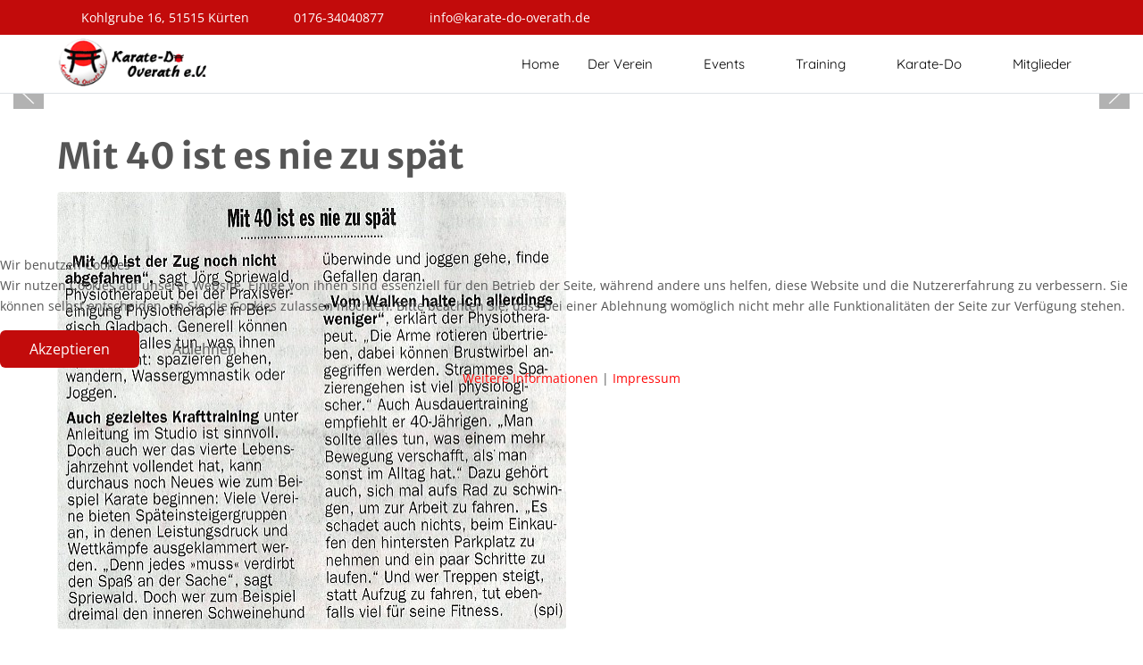

--- FILE ---
content_type: text/html; charset=utf-8
request_url: https://karate-do-overath.de/index.php/15-n/presseberichte-2004/mit-40-ist-es-nie-zu-spaet
body_size: 13209
content:
<!DOCTYPE html>
<html lang="de-de" dir="ltr" data-bs-theme="light">


<head>
<script type="text/javascript">  (function(){    function blockCookies(disableCookies, disableLocal, disableSession){    if(disableCookies == 1){    if(!document.__defineGetter__){    Object.defineProperty(document, 'cookie',{    get: function(){ return ''; },    set: function(){ return true;}    });    }else{    var oldSetter = document.__lookupSetter__('cookie');    if(oldSetter) {    Object.defineProperty(document, 'cookie', {    get: function(){ return ''; },    set: function(v){ if(v.match(/reDimCookieHint\=/) || v.match(/f06759e63a03543b8cb4070ebab2b159\=/)) {    oldSetter.call(document, v);    }    return true;    }    });    }    }    var cookies = document.cookie.split(';');    for (var i = 0; i < cookies.length; i++) {    var cookie = cookies[i];    var pos = cookie.indexOf('=');    var name = '';    if(pos > -1){    name = cookie.substr(0, pos);    }else{    name = cookie;    } if(name.match(/reDimCookieHint/)) {    document.cookie = name + '=; expires=Thu, 01 Jan 1970 00:00:00 GMT';    }    }    }    if(disableLocal == 1){    window.localStorage.clear();    window.localStorage.__proto__ = Object.create(window.Storage.prototype);    window.localStorage.__proto__.setItem = function(){ return undefined; };    }    if(disableSession == 1){    window.sessionStorage.clear();    window.sessionStorage.__proto__ = Object.create(window.Storage.prototype);    window.sessionStorage.__proto__.setItem = function(){ return undefined; };    }    }    blockCookies(1,1,1);    }()); </script>


   <meta http-equiv="X-UA-Compatible" content="IE=edge" /><meta name="viewport" content="width=device-width, initial-scale=1" /><meta name="HandheldFriendly" content="true" /><meta name="mobile-web-app-capable" content="YES" /> <!-- document meta -->
   <meta charset="utf-8">
	<meta name="author" content="Daria Launert">
	<meta name="generator" content="Joomla! - Open Source Content Management">
	<title>Mit 40 ist es nie zu spät</title>
<link href="/images/pics/logo.png?ec2888" rel="shortcut icon" type="image/png" sizes="any">
	<link href="/media/astroid/assets/vendor/fontawesome/css/all.min.css?ec2888" rel="stylesheet">
	<link href="https://unpkg.com/lenis@1.3.8/dist/lenis.css?ec2888" rel="stylesheet">
	<link href="/media/templates/site/tp_perfect/css/compiled-3e7ebc352e0a906420f13ab03c8f839e.css?ec2888" rel="stylesheet">
	<link href="/media/templates/site/tp_perfect/css/compiled-ae73f526b5b20c27b5bca793710acf5a.css?ec2888" rel="stylesheet">
	<link href="/media/vendor/joomla-custom-elements/css/joomla-alert.min.css?0.4.1" rel="stylesheet">
	<link href="/plugins/system/cookiehint/css/redimstyle.css?ec2888" rel="stylesheet">
	<link href="/media/uikit4/css/uikit.min.css?ec2888" rel="stylesheet">
	<style>#fi-61b9f1168f37cc48296773{margin-bottom:30px}@media (max-width: 575.98px) {#fi-61b9f1168f37cc48296773{margin-bottom:30px}}</style>
	<style>@font-face { font-family: "Open Sans Regular"; src: url("https://karate-do-overath.de/media/templates/site/tp_perfect/fonts/OpenSans-Regular.ttf");}</style>
	<style>@font-face { font-family: "Merriweather Sans Bold"; src: url("https://karate-do-overath.de/media/templates/site/tp_perfect/fonts/MerriweatherSans-Bold.ttf");}</style>
	<style>@font-face { font-family: "Quicksand Regular"; src: url("https://karate-do-overath.de/media/templates/site/tp_perfect/fonts/Quicksand-Regular.ttf");}</style>
	<style>@font-face { font-family: "lg"; src: url("https://karate-do-overath.de/media/templates/site/tp_perfect/fonts/lg.ttf");}</style>
	<style>@font-face { font-family: "lg"; src: url("https://karate-do-overath.de/media/templates/site/tp_perfect/fonts/lg.woff");}</style>
	<style>.megamenu-container, .megamenu-container .nav-submenu .nav-submenu {
 border-top-color: rgba(194, 11, 11, 0.4);
}

.uk-card-default .uk-card-title {
color: rgb(85, 85, 85);
}

.projekte .uk-card-default .uk-card-title {
font-size: 1.1rem;
}

.moduletable.oben {
    margin-top: -55px;
}

.module-title.uberschrift, .uberschrift div.moduletable {
  padding-left: 20px;
  text-shadow: 1px 1px 0 #fff;
  line-height: 2em;
 /*margin-top: -55px;
   font-size: 2em;*/
  padding-bottom: 3px;
  padding-top: 3px;
  margin-bottom: 30px;
  background: #fafafa;
  background-color: #fcfcfc;
  background-image: -moz-linear-gradient(top,#fafafa,#fff);
  background-image: -webkit-gradient(linear,0 0,0 100%,from(#fafafa),to(#fff));
  background-image: -webkit-linear-gradient(top,#fafafa,#fff);
  background-image: -o-linear-gradient(top,#fafafa,#fff);
  background-image: linear-gradient(to bottom,#fafafa,#fff);
  background-repeat: repeat-x;
  filter: progid:DXImageTransform.Microsoft.gradient(startColorstr='#fffafafa', endColorstr='#ffffffff', GradientType=0);
  border-top: 1px solid #fff;
  -webkit-border-radius: 4px;
  -moz-border-radius: 4px;
  border-radius: 4px;
  border-bottom: 2px solid #eaeaea;
}

.beschn img {
    height: 200px;
width: 300px;
object-fit: cover;
object-position: top center;
}

.uk-inline-clip.uk-transition-toggle {
  align-items: center;
  display: flex;
  justify-content: center;
}

.moduletable.shadow2 {
  box-shadow: 0px 0px 4px rgba(0,0,0,0.16);
  padding: 10px;
}

.shadow2 h3 {
font-size: 16.8px;
}

img {
    border-radius: 4px;
}

h1 a, h2 a, h3 a, h4 a, h5 a, h6 a {
color: rgb(85, 85, 85);
}



.module-title, .article-title, .item-title h2 {
  padding-left: 20px;
  text-shadow: 1px 1px 0 #fff;
  line-height: 2em;
   /*margin-top: -55px;
   font-size: 2em;*/
  padding-bottom: 3px;
  padding-top: 3px;
  margin-bottom: 30px;
  background: #fafafa;
  background-color: #fcfcfc;
  background-image: -moz-linear-gradient(top,#fafafa,#fff);
  background-image: -webkit-gradient(linear,0 0,0 100%,from(#fafafa),to(#fff));
  background-image: -webkit-linear-gradient(top,#fafafa,#fff);
  background-image: -o-linear-gradient(top,#fafafa,#fff);
  background-image: linear-gradient(to bottom,#fafafa,#fff);
  background-repeat: repeat-x;
  filter: progid:DXImageTransform.Microsoft.gradient(startColorstr='#fffafafa', endColorstr='#ffffffff', GradientType=0);
  border-top: 1px solid #fff;
  -webkit-border-radius: 4px;
  -moz-border-radius: 4px;
  border-radius: 4px;
  border-bottom: 2px solid #eaeaea;
}

.accordion-img {
    max-width: 30% !important;
}

.dp-event-tooltip__calendar {
    display: none;
}

.presse h4 {
font-weight: 100;
font-size: 16px;
}

.presse .grid-det_link {
  text-transform: none;
  letter-spacing: 0px;
  line-height: 15px;
}

.presse .grid-det-item {
    margin-top: 0px !important;
}

.presse .fixed-filter-panel_title {
 /*   font-weight: 300;
    text-transform: none;
    font-size: 24px;
    letter-spacing: 0em;
    color: #555555;
    /*line-height: 1.6em;*/
  /*   font-family: Merriweather Sans Bold, Arial, Helvetica, sans-serif;
    float: none; */
    display: none;
}

.presse .fixed-top-panel {
  box-shadow: none;
  background-color: #fff;
}

.presse #gallery .color-bg {
background-color: inherit;
}

.inline-dark-filters a {
  margin-left: 15px;
  text-transform: none;
  display: inline-block;
  font-weight: 500;
  height: 40px !important;
  line-height: 30px !important;
  color: #fff;
  font-weight: 500;
  letter-spacing: 0px;
  font-size: 14px;
}

.presse .gallery-filter {
  background: #696969;
  padding: 6px 10px;
  border: 0 !important;

}

.presse .gallery-filter.active {
  background-color: #c20b0b;
  color: #fff !important;
}



#cookiehintsubmit {
  background: #c20b0b !important;
    background-image: none;
  color: #fff !important;
}

</style>
	<style>#redim-cookiehint-modal {position: fixed; top: 0; bottom: 0; left: 0; right: 0; z-index: 99998; display: flex; justify-content : center; align-items : center;}</style>
<script src="/media/vendor/jquery/js/jquery.min.js?3.7.1"></script>
	<script src="/media/astroid/js/jquery.easing.min.js?ec2888"></script>
	<script src="/media/astroid/js/megamenu.min.js?ec2888"></script>
	<script src="/media/astroid/js/jquery.hoverIntent.min.js?ec2888"></script>
	<script src="/media/astroid/js/offcanvas.min.js?ec2888"></script>
	<script src="/media/astroid/js/mobilemenu.min.js?ec2888"></script>
	<script src="https://unpkg.com/lenis@1.3.8/dist/lenis.min.js?ec2888"></script>
	<script src="/media/astroid/js/script.min.js?ec2888"></script>
	<script type="application/json" class="joomla-script-options new">{"joomla.jtext":{"ERROR":"Fehler","MESSAGE":"Nachricht","NOTICE":"Hinweis","WARNING":"Warnung","JCLOSE":"Schließen","JOK":"OK","JOPEN":"Öffnen"},"system.paths":{"root":"","rootFull":"https:\/\/karate-do-overath.de\/","base":"","baseFull":"https:\/\/karate-do-overath.de\/"},"csrf.token":"4cadecbbc5325428b759393375992675","uikit4.defer":true}</script>
	<script src="/media/system/js/core.min.js?2cb912"></script>
	<script src="/media/vendor/webcomponentsjs/js/webcomponents-bundle.min.js?2.8.0" nomodule defer></script>
	<script src="/media/system/js/joomla-hidden-mail.min.js?80d9c7" type="module"></script>
	<script src="/media/system/js/messages.min.js?9a4811" type="module"></script>
	<script src="/media/uikit4/js/uikit.min.js?ec2888"></script>
	<script src="/media/uikit4/js/uikit-icons.min.js?ec2888"></script>
	<script>const initSmoothScrollingGSAP = () => {const lenis = new Lenis({duration: 0.367});lenis.on('scroll', ScrollTrigger.update);gsap.ticker.add((time)=>{lenis.raf(time * 1000)});gsap.ticker.lagSmoothing(0);};const initSmoothScrolling = () => {const lenis = new Lenis({duration: 0.367});function raf(time) {lenis.raf(time);requestAnimationFrame(raf);}requestAnimationFrame(raf);};if (typeof ScrollTrigger !== 'undefined') {initSmoothScrollingGSAP()} else {initSmoothScrolling()}</script>
	<script>var TEMPLATE_HASH = "1c87f2d07c312a645996a236f12a6412", ASTROID_COLOR_MODE ="light";</script>
	<script>(function() {  if (typeof gtag !== 'undefined') {       gtag('consent', 'denied', {         'ad_storage': 'denied',         'ad_user_data': 'denied',         'ad_personalization': 'denied',         'functionality_storage': 'denied',         'personalization_storage': 'denied',         'security_storage': 'denied',         'analytics_storage': 'denied'       });     } })();</script>
	<script type="application/ld+json">{"@context":"https://schema.org","@graph":[{"@type":"Organization","@id":"https://karate-do-overath.de/#/schema/Organization/base","name":"Karate-Do Overath e.V.","url":"https://karate-do-overath.de/"},{"@type":"WebSite","@id":"https://karate-do-overath.de/#/schema/WebSite/base","url":"https://karate-do-overath.de/","name":"Karate-Do Overath e.V.","publisher":{"@id":"https://karate-do-overath.de/#/schema/Organization/base"}},{"@type":"WebPage","@id":"https://karate-do-overath.de/#/schema/WebPage/base","url":"https://karate-do-overath.de/index.php/15-n/presseberichte-2004/mit-40-ist-es-nie-zu-spaet","name":"Mit 40 ist es nie zu spät","isPartOf":{"@id":"https://karate-do-overath.de/#/schema/WebSite/base"},"about":{"@id":"https://karate-do-overath.de/#/schema/Organization/base"},"inLanguage":"de-DE"},{"@type":"Article","@id":"https://karate-do-overath.de/#/schema/com_content/article/347","name":"Mit 40 ist es nie zu spät","headline":"Mit 40 ist es nie zu spät","inLanguage":"de-DE","thumbnailUrl":"images/presseberichte_2004/319.jpg","image":"images/presseberichte_2004/319.jpg","isPartOf":{"@id":"https://karate-do-overath.de/#/schema/WebPage/base"}}]}</script>
 <!-- joomla head -->
    <!-- head styles -->
    <!-- head scripts -->
</head> <!-- document head -->

<body class="site astroid-framework com-content view-article layout-default itemid-286 astroid-header-horizontal-right presseberichte-2004-alias tp-style-27 de-DE ltr">
   <button type="button" title="Back to Top" id="astroid-backtotop" class="btn circle" ><i class="fas fa-arrow-up"></i></button><!-- astroid container -->
<div class="astroid-container">
        <!-- astroid content -->
    <div class="astroid-content">
                <!-- astroid layout -->
        <div class="astroid-layout astroid-layout-wide">
                        <!-- astroid wrapper -->
            <div class="astroid-wrapper">
                                <div class="astroid-section" id="t-1529472563843"><div class="container"><div class="astroid-row row" id="ar-1529472563843"><div class="astroid-column col-lg-9 col-md-12 col-sm-12 col-12" id="ac-1529472563843"><div class="astroid-module-position" id="tla-1529472563843"><div class="astroid-contact-info">
         <span class="astroid-contact-address">
                     <i class="fas fa-map-marker-alt"></i>
                           Kohlgrube 16, 51515 Kürten      </span>
   
   
         <span class="astroid-contact-mobile">
                     <i class="fas fa-mobile-alt"></i>
                           <a href="tel:0176-34040877">0176-34040877</a>
      </span>
   
         <span class="astroid-contact-email">
                     <i class="far fa-envelope"></i>
                            <joomla-hidden-mail  is-link="1" is-email="1" first="aW5mbw==" last="a2FyYXRlLWRvLW92ZXJhdGguZGU=" text="aW5mb0BrYXJhdGUtZG8tb3ZlcmF0aC5kZQ==" base="" >Diese E-Mail-Adresse ist vor Spambots geschützt! Zur Anzeige muss JavaScript eingeschaltet sein.</joomla-hidden-mail>      </span>
   
   </div></div></div><div class="astroid-column col-lg-3 col-md-12 col-sm-12 col-12" id="ac-45q4gz00b"><div class="astroid-module-position float-right" id="tri-u5299edmn"><div class="astroid-social-icons row">
    <div class="col"><a title="Instagram"  href="https://www.instagram.com/karatedooverath/?hl=de" target="_blank" rel="noopener"><i class="fab fa-instagram"></i></a></div><div class="col"><a title="YouTube"  href="https://www.youtube.com/watch?v=yyPNrPJrdmE&feature=emb_imp_woyt" target="_blank" rel="noopener"><i class="fab fa-youtube"></i></a></div></div></div></div></div></div></div><div class="astroid-section astroid-header-section border-bottom" id="hs-i0r950axa"><div class="container"><div class="astroid-row row no-gutters gx-0" id="ar-rruz47iv5"><div class="astroid-column col-lg-12 col-md-12 col-sm-12 col-12" id="ac-m3l819ab3"><div class="astroid-module-position" id="h-tmj7xjtce"><!-- header starts -->
<header id="astroid-header" class="astroid-header astroid-horizontal-header astroid-horizontal-right-header" data-megamenu data-megamenu-class=".has-megamenu" data-megamenu-content-class=".megamenu-container" data-dropdown-arrow="true" data-header-offset="true" data-transition-speed="300" data-megamenu-animation="fade" data-easing="linear" data-astroid-trigger="hover" data-megamenu-submenu-class=".nav-submenu,.nav-submenu-static">
   <div class="d-flex flex-row justify-content-between">
      <div class="d-flex d-lg-none justify-content-start"><div class="header-mobilemenu-trigger burger-menu-button align-self-center" data-offcanvas="#astroid-mobilemenu" data-effect="mobilemenu-slide"><button aria-label="Mobile Menu Toggle" class="button" type="button"><span class="box"><span class="inner"><span class="visually-hidden">Mobile Menu Toggle</span></span></span></button></div></div>      <div class="header-left-section as-gutter-x-xl@lg d-flex justify-content-start">
                   <!-- logo starts -->
    <!-- image logo starts -->
        <div class="logo-wrapper astroid-logo">
                <a target="_self" class="astroid-logo astroid-logo-image d-flex align-items-center mr-0 mr-lg-4" href="https://karate-do-overath.de/">
                                <img src="https://karate-do-overath.de/images/pics/logo-1672159134.png" alt="Karate-Do Overath e.V." class="astroid-logo-default" />                                    
            <img src="https://karate-do-overath.de/images/pics/logo-1672159134.png" alt="Karate-Do Overath e.V." class="astroid-logo-mobile" />                            </a>
            </div>
    <!-- image logo ends -->
<!-- logo ends -->                         </div>
               <div class="min-w-30 d-lg-none"></div>
                           <div class="header-right-section as-gutter-x-xl@lg d-lg-flex d-none justify-content-end flex-lg-grow-1">
            <nav class=" align-self-center d-none d-lg-block" aria-label="horizontal menu"><ul class="nav astroid-nav d-none d-lg-flex"><li data-position="right" class="nav-item nav-item-id-101 nav-item-level-1 nav-item-default"><!--menu link starts-->
<a href="/index.php" title="Home" class="as-menu-item nav-link-item-id-101 nav-link item-link-component item-level-1" data-drop-action="hover">
   <span class="nav-title">
                                          <span class="nav-title-text">Home</span>                              </span>
   </a>
<!--menu link ends--></li><li data-position="right" class="nav-item nav-item-id-141 nav-item-level-1 nav-item-deeper nav-item-parent has-megamenu nav-item-dropdown"><!--menu link starts-->
<a href="/index.php/der-verein/historie" title="Der Verein" class="as-menu-item nav-link-item-id-141 nav-link megamenu-item-link item-link-alias item-level-1" data-drop-action="hover">
   <span class="nav-title">
                                          <span class="nav-title-text">Der Verein</span>                                                <i class="fas fa-chevron-down nav-item-caret"></i>
                  </span>
   </a>
<!--menu link ends--><div class="megamenu-container nav-submenu-container nav-item-level-1"><ul class="nav-submenu" style="width:320px"><li data-position="right" class="nav-item-submenu nav-item-id-112 nav-item-level-2"><!--menu link starts-->
<a href="/index.php/der-verein/historie" title="Historie" class="as-menu-item nav-link-item-id-112 item-link-component item-level-2" data-drop-action="hover">
   <span class="nav-title">
                                          <span class="nav-title-text">Historie</span>                              </span>
   </a>
<!--menu link ends--></li><li data-position="right" class="nav-item-submenu nav-item-id-113 nav-item-level-2"><!--menu link starts-->
<a href="/index.php/der-verein/menschen" title="Menschen" class="as-menu-item nav-link-item-id-113 item-link-component item-level-2" data-drop-action="hover">
   <span class="nav-title">
                                          <span class="nav-title-text">Menschen</span>                              </span>
   </a>
<!--menu link ends--></li><li data-position="right" class="nav-item-submenu nav-item-id-142 nav-item-level-2"><!--menu link starts-->
<a href="/index.php/der-verein/presse" title="Presse" class="as-menu-item liste nav-link-item-id-142 item-link-component item-level-2" data-drop-action="hover">
   <span class="nav-title">
                                          <span class="nav-title-text">Presse</span>                              </span>
   </a>
<!--menu link ends--></li><li data-position="right" class="nav-item-submenu nav-item-id-440 nav-item-level-2"><!--menu link starts-->
<a href="/index.php/der-verein/kinderschutz" title="Kinderschutz" class="as-menu-item liste nav-link-item-id-440 item-link-component item-level-2" data-drop-action="hover">
   <span class="nav-title">
                                          <span class="nav-title-text">Kinderschutz</span>                              </span>
   </a>
<!--menu link ends--></li><li data-position="right" class="nav-item-submenu nav-item-id-480 nav-item-level-2"><!--menu link starts-->
<a href="/index.php/der-verein/aufnahmeantrag-beitrag-satzung" title="Aufnahmeantrag Beitrag" class="as-menu-item nav-link-item-id-480 item-link-component item-level-2" data-drop-action="hover">
   <span class="nav-title">
                                          <span class="nav-title-text">Aufnahmeantrag Beitrag</span>                              </span>
   </a>
<!--menu link ends--></li><li data-position="right" class="nav-item-submenu nav-item-id-878 nav-item-level-2"><!--menu link starts-->
<a href="/index.php/der-verein/vereinsshop-0" title="Vereinsshop" class="as-menu-item nav-link-item-id-878 item-link-component item-level-2" data-drop-action="hover">
   <span class="nav-title">
                                          <span class="nav-title-text">Vereinsshop</span>                              </span>
   </a>
<!--menu link ends--></li></ul></div></li><li data-position="right" class="nav-item nav-item-id-143 nav-item-level-1 nav-item-deeper nav-item-parent has-megamenu nav-item-dropdown"><!--menu link starts-->
<a href="/index.php/events/bildergalerie" title="Events" class="as-menu-item nav-link-item-id-143 nav-link megamenu-item-link item-link-alias item-level-1" data-drop-action="hover">
   <span class="nav-title">
                                          <span class="nav-title-text">Events</span>                                                <i class="fas fa-chevron-down nav-item-caret"></i>
                  </span>
   </a>
<!--menu link ends--><div class="megamenu-container nav-submenu-container nav-item-level-1"><ul class="nav-submenu" style="width:320px"><li data-position="right" class="nav-item-submenu nav-item-id-173 nav-item-level-2"><!--menu link starts-->
<a href="/index.php/events/bildergalerie" title="Bildergalerie" class="as-menu-item nav-link-item-id-173 item-link-component item-level-2" data-drop-action="hover">
   <span class="nav-title">
                                          <span class="nav-title-text">Bildergalerie</span>                              </span>
   </a>
<!--menu link ends--></li><li data-position="right" class="nav-item-submenu nav-item-id-138 nav-item-level-2"><!--menu link starts-->
<a href="/index.php/events/termine" title="Termine" class="as-menu-item nav-link-item-id-138 item-link-component item-level-2" data-drop-action="hover">
   <span class="nav-title">
                                          <span class="nav-title-text">Termine</span>                              </span>
   </a>
<!--menu link ends--></li><li data-position="left" class="nav-item-submenu nav-item-id-1133 nav-item-level-2"><!--menu link starts-->
<a href="/index.php/events/grey-monday?types[0]=1" title="Grey Monday" class="as-menu-item nav-link-item-id-1133 item-link-component item-level-2" data-drop-action="hover">
   <span class="nav-title">
                                          <span class="nav-title-text">Grey Monday</span>                              </span>
   </a>
<!--menu link ends--></li></ul></div></li><li data-position="center" class="nav-item nav-item-id-144 nav-item-level-1 nav-item-deeper nav-item-parent has-megamenu nav-item-megamenu"><!--menu link starts-->
<a href="/index.php/training/trainingsplan" title="Training" class="as-menu-item nav-link-item-id-144 nav-link megamenu-item-link item-link-alias item-level-1" data-drop-action="hover">
   <span class="nav-title">
                                          <span class="nav-title-text">Training</span>                                                <i class="fas fa-chevron-down nav-item-caret"></i>
                  </span>
   </a>
<!--menu link ends--><div style="width:400px" class="megamenu-container"><div class="row"><div class="col col-md-5"><ul class="nav-submenu megamenu-submenu-level-1"><li class="megamenu-menu-item nav-item-submenu nav-item-id-184 nav-item-level-2 nav-item-megamenu"><!--menu link starts-->
<a href="/index.php/training/trainingsplan" title="Trainingsplan" class="as-menu-item megamenu-title nav-link-item-id-184 megamenu-item-link item-link-component item-level-2" data-drop-action="hover">
   <span class="nav-title">
                                          <span class="nav-title-text">Trainingsplan</span>                              </span>
   </a>
<!--menu link ends--></li></ul><ul class="nav-submenu megamenu-submenu-level-1"></ul><ul class="nav-submenu megamenu-submenu-level-1"><li class="megamenu-menu-item nav-item-submenu nav-item-id-185 nav-item-level-2 nav-item-megamenu"><!--menu link starts-->
<a href="/index.php/training/trainer" title="Trainer" class="as-menu-item megamenu-title nav-link-item-id-185 megamenu-item-link item-link-component item-level-2" data-drop-action="hover">
   <span class="nav-title">
                                          <span class="nav-title-text">Trainer</span>                              </span>
   </a>
<!--menu link ends--></li></ul><ul class="nav-submenu megamenu-submenu-level-1"><li class="megamenu-menu-item nav-item-submenu nav-item-id-1157 nav-item-level-2 nav-item-megamenu"><!--menu link starts-->
<a href="/index.php/training/karate-ab-30?types[0]=1" title="Karate ab 30" class="as-menu-item megamenu-title nav-link-item-id-1157 megamenu-item-link item-link-component item-level-2" data-drop-action="hover">
   <span class="nav-title">
                                          <span class="nav-title-text">Karate ab 30</span>                              </span>
   </a>
<!--menu link ends--></li></ul></div><div class="col col-md-7"><ul class="nav-submenu megamenu-submenu-level-1"><li class="megamenu-menu-item nav-item-submenu nav-item-id-1160 nav-item-level-2 nav-item-megamenu"><!--menu link starts-->
<a href="/index.php/training/kinder-und-jugendliche?types[0]=1" title="Kinder und Jugendliche" class="as-menu-item megamenu-title nav-link-item-id-1160 megamenu-item-link item-link-component item-level-2" data-drop-action="hover">
   <span class="nav-title">
                                          <span class="nav-title-text">Kinder und Jugendliche</span>                              </span>
   </a>
<!--menu link ends--></li></ul><ul class="nav-submenu megamenu-submenu-level-1"><li class="megamenu-menu-item nav-item-submenu nav-item-id-1158 nav-item-level-2 nav-item-megamenu"><!--menu link starts-->
<a href="/index.php/training/tai-chi?types[0]=1" title="Tai Chi" class="as-menu-item megamenu-title nav-link-item-id-1158 megamenu-item-link item-link-component item-level-2" data-drop-action="hover">
   <span class="nav-title">
                                          <span class="nav-title-text">Tai Chi</span>                              </span>
   </a>
<!--menu link ends--></li></ul><ul class="nav-submenu megamenu-submenu-level-1"><li class="megamenu-menu-item nav-item-submenu nav-item-id-1161 nav-item-level-2 nav-item-megamenu"><!--menu link starts-->
<a href="/index.php/training/dan-wege?types[0]=1" title="DAN-Wege" class="as-menu-item megamenu-title nav-link-item-id-1161 megamenu-item-link item-link-component item-level-2" data-drop-action="hover">
   <span class="nav-title">
                                          <span class="nav-title-text">DAN-Wege</span>                              </span>
   </a>
<!--menu link ends--></li></ul><ul class="nav-submenu megamenu-submenu-level-1"><li class="megamenu-menu-item nav-item-submenu nav-item-id-1159 nav-item-level-2 nav-item-megamenu"><!--menu link starts-->
<a href="/index.php/training/laufen?types[0]=1" title="Laufen" class="as-menu-item megamenu-title nav-link-item-id-1159 megamenu-item-link item-link-component item-level-2" data-drop-action="hover">
   <span class="nav-title">
                                          <span class="nav-title-text">Laufen</span>                              </span>
   </a>
<!--menu link ends--></li></ul></div></div></div></li><li data-position="right" class="nav-item nav-item-id-191 nav-item-level-1 nav-item-deeper nav-item-parent has-megamenu nav-item-dropdown"><!--menu link starts-->
<a href="/index.php/karate-do" title="Karate-Do" class="as-menu-item nav-link-item-id-191 nav-link megamenu-item-link item-link-component item-level-1" data-drop-action="hover">
   <span class="nav-title">
                                          <span class="nav-title-text">Karate-Do</span>                                                <i class="fas fa-chevron-down nav-item-caret"></i>
                  </span>
   </a>
<!--menu link ends--><div class="megamenu-container nav-submenu-container nav-item-level-1"><ul class="nav-submenu" style="width:320px"><li data-position="right" class="nav-item-submenu nav-item-id-193 nav-item-level-2"><!--menu link starts-->
<a href="http://karate-do-overath.de/index.php/karate-do/glossar" title="Glossar" class="as-menu-item nav-link-item-id-193 item-link-component item-level-2" data-drop-action="hover">
   <span class="nav-title">
                                          <span class="nav-title-text">Glossar</span>                              </span>
   </a>
<!--menu link ends--></li></ul></div></li><li data-position="right" class="nav-item nav-item-id-192 nav-item-level-1"><!--menu link starts-->
<a href="/index.php/login" title="Mitglieder" class="as-menu-item nav-link-item-id-192 nav-link item-link-alias item-level-1" data-drop-action="hover">
   <span class="nav-title">
                                          <span class="nav-title-text">Mitglieder</span>                              </span>
   </a>
<!--menu link ends--></li></ul></nav>                                  </div>
         </div>
</header>
<!-- header ends --><!-- header starts -->
<header id="astroid-sticky-header" class="astroid-header astroid-header-sticky header-sticky-desktop header-sticky-mobile header-sticky-tablet d-none" data-megamenu data-megamenu-class=".has-megamenu" data-megamenu-content-class=".megamenu-container" data-dropdown-arrow="true" data-header-offset="true" data-transition-speed="300" data-megamenu-animation="fade" data-easing="linear" data-astroid-trigger="hover" data-megamenu-submenu-class=".nav-submenu">
   <div class="container d-flex flex-row justify-content-between">
      <div class="d-flex d-lg-none justify-content-start"><div class="header-mobilemenu-trigger burger-menu-button align-self-center" data-offcanvas="#astroid-mobilemenu" data-effect="mobilemenu-slide"><button aria-label="Mobile Menu Toggle" class="button" type="button"><span class="box"><span class="inner"><span class="visually-hidden">Mobile Menu Toggle</span></span></span></button></div></div>      <div class="header-left-section d-flex justify-content-start">
                    <!-- logo starts -->
    <!-- image logo starts -->
        <div class="logo-wrapper astroid-logo">
                <a target="_self" class="astroid-logo astroid-logo-image d-flex align-items-center mr-0 mr-lg-4" href="https://karate-do-overath.de/">
                                            <img src="https://karate-do-overath.de/images/pics/logo-1672159134.png" alt="Karate-Do Overath e.V." class="astroid-logo-sticky" />                        
            <img src="https://karate-do-overath.de/images/pics/logo-1672159134.png" alt="Karate-Do Overath e.V." class="astroid-logo-mobile" />                            </a>
            </div>
    <!-- image logo ends -->
<!-- logo ends -->               </div>
                <div class="min-w-30 d-lg-none"></div>
                           <div class="header-right-section as-gutter-x-xl@lg d-lg-flex d-none justify-content-end flex-lg-grow-1">
            <nav class=" astroid-nav-wraper align-self-center px-3 d-none d-lg-block ml-auto" aria-label="sticky menu"><ul class="nav astroid-nav d-none d-lg-flex"><li data-position="right" class="nav-item nav-item-id-101 nav-item-level-1 nav-item-default"><!--menu link starts-->
<a href="/index.php" title="Home" class="as-menu-item nav-link-item-id-101 nav-link item-link-component item-level-1" data-drop-action="hover">
   <span class="nav-title">
                                          <span class="nav-title-text">Home</span>                              </span>
   </a>
<!--menu link ends--></li><li data-position="right" class="nav-item nav-item-id-141 nav-item-level-1 nav-item-deeper nav-item-parent has-megamenu nav-item-dropdown"><!--menu link starts-->
<a href="/index.php/der-verein/historie" title="Der Verein" class="as-menu-item nav-link-item-id-141 nav-link megamenu-item-link item-link-alias item-level-1" data-drop-action="hover">
   <span class="nav-title">
                                          <span class="nav-title-text">Der Verein</span>                                                <i class="fas fa-chevron-down nav-item-caret"></i>
                  </span>
   </a>
<!--menu link ends--><div class="megamenu-container nav-submenu-container nav-item-level-1"><ul class="nav-submenu" style="width:320px"><li data-position="right" class="nav-item-submenu nav-item-id-112 nav-item-level-2"><!--menu link starts-->
<a href="/index.php/der-verein/historie" title="Historie" class="as-menu-item nav-link-item-id-112 item-link-component item-level-2" data-drop-action="hover">
   <span class="nav-title">
                                          <span class="nav-title-text">Historie</span>                              </span>
   </a>
<!--menu link ends--></li><li data-position="right" class="nav-item-submenu nav-item-id-113 nav-item-level-2"><!--menu link starts-->
<a href="/index.php/der-verein/menschen" title="Menschen" class="as-menu-item nav-link-item-id-113 item-link-component item-level-2" data-drop-action="hover">
   <span class="nav-title">
                                          <span class="nav-title-text">Menschen</span>                              </span>
   </a>
<!--menu link ends--></li><li data-position="right" class="nav-item-submenu nav-item-id-142 nav-item-level-2"><!--menu link starts-->
<a href="/index.php/der-verein/presse" title="Presse" class="as-menu-item liste nav-link-item-id-142 item-link-component item-level-2" data-drop-action="hover">
   <span class="nav-title">
                                          <span class="nav-title-text">Presse</span>                              </span>
   </a>
<!--menu link ends--></li><li data-position="right" class="nav-item-submenu nav-item-id-440 nav-item-level-2"><!--menu link starts-->
<a href="/index.php/der-verein/kinderschutz" title="Kinderschutz" class="as-menu-item liste nav-link-item-id-440 item-link-component item-level-2" data-drop-action="hover">
   <span class="nav-title">
                                          <span class="nav-title-text">Kinderschutz</span>                              </span>
   </a>
<!--menu link ends--></li><li data-position="right" class="nav-item-submenu nav-item-id-480 nav-item-level-2"><!--menu link starts-->
<a href="/index.php/der-verein/aufnahmeantrag-beitrag-satzung" title="Aufnahmeantrag Beitrag" class="as-menu-item nav-link-item-id-480 item-link-component item-level-2" data-drop-action="hover">
   <span class="nav-title">
                                          <span class="nav-title-text">Aufnahmeantrag Beitrag</span>                              </span>
   </a>
<!--menu link ends--></li><li data-position="right" class="nav-item-submenu nav-item-id-878 nav-item-level-2"><!--menu link starts-->
<a href="/index.php/der-verein/vereinsshop-0" title="Vereinsshop" class="as-menu-item nav-link-item-id-878 item-link-component item-level-2" data-drop-action="hover">
   <span class="nav-title">
                                          <span class="nav-title-text">Vereinsshop</span>                              </span>
   </a>
<!--menu link ends--></li></ul></div></li><li data-position="right" class="nav-item nav-item-id-143 nav-item-level-1 nav-item-deeper nav-item-parent has-megamenu nav-item-dropdown"><!--menu link starts-->
<a href="/index.php/events/bildergalerie" title="Events" class="as-menu-item nav-link-item-id-143 nav-link megamenu-item-link item-link-alias item-level-1" data-drop-action="hover">
   <span class="nav-title">
                                          <span class="nav-title-text">Events</span>                                                <i class="fas fa-chevron-down nav-item-caret"></i>
                  </span>
   </a>
<!--menu link ends--><div class="megamenu-container nav-submenu-container nav-item-level-1"><ul class="nav-submenu" style="width:320px"><li data-position="right" class="nav-item-submenu nav-item-id-173 nav-item-level-2"><!--menu link starts-->
<a href="/index.php/events/bildergalerie" title="Bildergalerie" class="as-menu-item nav-link-item-id-173 item-link-component item-level-2" data-drop-action="hover">
   <span class="nav-title">
                                          <span class="nav-title-text">Bildergalerie</span>                              </span>
   </a>
<!--menu link ends--></li><li data-position="right" class="nav-item-submenu nav-item-id-138 nav-item-level-2"><!--menu link starts-->
<a href="/index.php/events/termine" title="Termine" class="as-menu-item nav-link-item-id-138 item-link-component item-level-2" data-drop-action="hover">
   <span class="nav-title">
                                          <span class="nav-title-text">Termine</span>                              </span>
   </a>
<!--menu link ends--></li><li data-position="left" class="nav-item-submenu nav-item-id-1133 nav-item-level-2"><!--menu link starts-->
<a href="/index.php/events/grey-monday?types[0]=1" title="Grey Monday" class="as-menu-item nav-link-item-id-1133 item-link-component item-level-2" data-drop-action="hover">
   <span class="nav-title">
                                          <span class="nav-title-text">Grey Monday</span>                              </span>
   </a>
<!--menu link ends--></li></ul></div></li><li data-position="center" class="nav-item nav-item-id-144 nav-item-level-1 nav-item-deeper nav-item-parent has-megamenu nav-item-megamenu"><!--menu link starts-->
<a href="/index.php/training/trainingsplan" title="Training" class="as-menu-item nav-link-item-id-144 nav-link megamenu-item-link item-link-alias item-level-1" data-drop-action="hover">
   <span class="nav-title">
                                          <span class="nav-title-text">Training</span>                                                <i class="fas fa-chevron-down nav-item-caret"></i>
                  </span>
   </a>
<!--menu link ends--><div style="width:400px" class="megamenu-container"><div class="row"><div class="col col-md-5"><ul class="nav-submenu megamenu-submenu-level-1"><li class="megamenu-menu-item nav-item-submenu nav-item-id-184 nav-item-level-2 nav-item-megamenu"><!--menu link starts-->
<a href="/index.php/training/trainingsplan" title="Trainingsplan" class="as-menu-item megamenu-title nav-link-item-id-184 megamenu-item-link item-link-component item-level-2" data-drop-action="hover">
   <span class="nav-title">
                                          <span class="nav-title-text">Trainingsplan</span>                              </span>
   </a>
<!--menu link ends--></li></ul><ul class="nav-submenu megamenu-submenu-level-1"></ul><ul class="nav-submenu megamenu-submenu-level-1"><li class="megamenu-menu-item nav-item-submenu nav-item-id-185 nav-item-level-2 nav-item-megamenu"><!--menu link starts-->
<a href="/index.php/training/trainer" title="Trainer" class="as-menu-item megamenu-title nav-link-item-id-185 megamenu-item-link item-link-component item-level-2" data-drop-action="hover">
   <span class="nav-title">
                                          <span class="nav-title-text">Trainer</span>                              </span>
   </a>
<!--menu link ends--></li></ul><ul class="nav-submenu megamenu-submenu-level-1"><li class="megamenu-menu-item nav-item-submenu nav-item-id-1157 nav-item-level-2 nav-item-megamenu"><!--menu link starts-->
<a href="/index.php/training/karate-ab-30?types[0]=1" title="Karate ab 30" class="as-menu-item megamenu-title nav-link-item-id-1157 megamenu-item-link item-link-component item-level-2" data-drop-action="hover">
   <span class="nav-title">
                                          <span class="nav-title-text">Karate ab 30</span>                              </span>
   </a>
<!--menu link ends--></li></ul></div><div class="col col-md-7"><ul class="nav-submenu megamenu-submenu-level-1"><li class="megamenu-menu-item nav-item-submenu nav-item-id-1160 nav-item-level-2 nav-item-megamenu"><!--menu link starts-->
<a href="/index.php/training/kinder-und-jugendliche?types[0]=1" title="Kinder und Jugendliche" class="as-menu-item megamenu-title nav-link-item-id-1160 megamenu-item-link item-link-component item-level-2" data-drop-action="hover">
   <span class="nav-title">
                                          <span class="nav-title-text">Kinder und Jugendliche</span>                              </span>
   </a>
<!--menu link ends--></li></ul><ul class="nav-submenu megamenu-submenu-level-1"><li class="megamenu-menu-item nav-item-submenu nav-item-id-1158 nav-item-level-2 nav-item-megamenu"><!--menu link starts-->
<a href="/index.php/training/tai-chi?types[0]=1" title="Tai Chi" class="as-menu-item megamenu-title nav-link-item-id-1158 megamenu-item-link item-link-component item-level-2" data-drop-action="hover">
   <span class="nav-title">
                                          <span class="nav-title-text">Tai Chi</span>                              </span>
   </a>
<!--menu link ends--></li></ul><ul class="nav-submenu megamenu-submenu-level-1"><li class="megamenu-menu-item nav-item-submenu nav-item-id-1161 nav-item-level-2 nav-item-megamenu"><!--menu link starts-->
<a href="/index.php/training/dan-wege?types[0]=1" title="DAN-Wege" class="as-menu-item megamenu-title nav-link-item-id-1161 megamenu-item-link item-link-component item-level-2" data-drop-action="hover">
   <span class="nav-title">
                                          <span class="nav-title-text">DAN-Wege</span>                              </span>
   </a>
<!--menu link ends--></li></ul><ul class="nav-submenu megamenu-submenu-level-1"><li class="megamenu-menu-item nav-item-submenu nav-item-id-1159 nav-item-level-2 nav-item-megamenu"><!--menu link starts-->
<a href="/index.php/training/laufen?types[0]=1" title="Laufen" class="as-menu-item megamenu-title nav-link-item-id-1159 megamenu-item-link item-link-component item-level-2" data-drop-action="hover">
   <span class="nav-title">
                                          <span class="nav-title-text">Laufen</span>                              </span>
   </a>
<!--menu link ends--></li></ul></div></div></div></li><li data-position="right" class="nav-item nav-item-id-191 nav-item-level-1 nav-item-deeper nav-item-parent has-megamenu nav-item-dropdown"><!--menu link starts-->
<a href="/index.php/karate-do" title="Karate-Do" class="as-menu-item nav-link-item-id-191 nav-link megamenu-item-link item-link-component item-level-1" data-drop-action="hover">
   <span class="nav-title">
                                          <span class="nav-title-text">Karate-Do</span>                                                <i class="fas fa-chevron-down nav-item-caret"></i>
                  </span>
   </a>
<!--menu link ends--><div class="megamenu-container nav-submenu-container nav-item-level-1"><ul class="nav-submenu" style="width:320px"><li data-position="right" class="nav-item-submenu nav-item-id-193 nav-item-level-2"><!--menu link starts-->
<a href="http://karate-do-overath.de/index.php/karate-do/glossar" title="Glossar" class="as-menu-item nav-link-item-id-193 item-link-component item-level-2" data-drop-action="hover">
   <span class="nav-title">
                                          <span class="nav-title-text">Glossar</span>                              </span>
   </a>
<!--menu link ends--></li></ul></div></li><li data-position="right" class="nav-item nav-item-id-192 nav-item-level-1"><!--menu link starts-->
<a href="/index.php/login" title="Mitglieder" class="as-menu-item nav-link-item-id-192 nav-link item-link-alias item-level-1" data-drop-action="hover">
   <span class="nav-title">
                                          <span class="nav-title-text">Mitglieder</span>                              </span>
   </a>
<!--menu link ends--></li></ul></nav>                                  </div>
         </div>
</header>
<!-- header ends --></div></div></div></div></div><div class="astroid-section" id="top-a"><div class="astroid-row row no-gutters gx-0" id="ar-mqghu4mgy"><div class="astroid-column col-lg-12 col-md-12 col-sm-12 col-12" id="ac-qoo1g81jv"><div class="astroid-module-position" id="ta1us-dc6efyjl0"><div class="top-a-1-position moduletable ">
        <style type="text/css">

.uk-slidenav {
    color: rgba(255,255,255,.9);
    background: rgba(0,0,0,.3);
	transition:background .1s ease-in-out
	
}
.uk-slidenav:focus, .uk-slidenav:hover {
    color: rgba(255,255,255,1);
    background: rgba(0,0,0,.5);
}
@media only screen and (max-width: 768px) {
  .jp-slide {max-width:90%!important;}
}

</style>
<div class="uk-position-relative uk-visible-toggle uk-dark" data-uk-slideshow="ratio:16:3;animation:scale;autoplay:true;finite:false;pause-on-hover:true">
    <ul class="uk-slideshow-items">
                <li>
		                        
										<a target="" href="/"><img src="/images/pics/Karate%20am%20Strand.jpg#joomlaImage://local-images/pics/Karate am Strand.jpg?width=640&height=308" alt="" uk-cover></a>
					
            			
		
		        </li>
            </ul>

    	
    <a class="uk-position-center-left uk-position-small uk-hidden-hover" href="#" data-uk-slidenav-previous data-uk-slideshow-item="previous"></a>
    <a class="uk-position-center-right uk-position-small uk-hidden-hover" href="#" data-uk-slidenav-next data-uk-slideshow-item="next"></a>
    
    	<div class="uk-position-bottom-center uk-position-small">
	<ul class="uk-slideshow-nav uk-dotnav uk-flex-center uk-margin"></ul>
	</div>
    
</div>
</div></div></div></div></div><div class="astroid-section astroid-component-section" id="cs-1528971561366"><div class="container"><div class="astroid-row row" id="ar-1528971561366"><div class="astroid-column col-lg-9 col-md-12 col-sm-12 col-12 col-lg-12" id="ac-1530100662663"><div class="astroid-message" id="m-366wl596d"><div id="system-message-container" aria-live="polite"></div>
</div><div class="astroid-component" id="k-0euyi1vus"><main class="astroid-component-area">
   <div class="com-content-article item-page" itemscope itemtype="https://schema.org/Article"><meta itemprop="inLanguage" content="de-DE"><div class="astroid-section" id="as-61b5cf11613cc086185689"><div class="astroid-row row no-gutters gx-0" id="ar-61b5cf11613cc033152637"><div class="astroid-column col-lg-12 col-md-12 col-sm-12 col-12" id="ac-61b5cf11613cc030930660"><div class="astroid-article-title" id="t-61b9bb50c0a7c455878112"><h1>Mit 40 ist es nie zu spät</h1></div><div class="astroid-article-full-image" id="fi-61b9f1168f37cc48296773">
		<figure class="none entry-image full-image"> <img
			 src="/images/presseberichte_2004/319.jpg" alt="" itemprop="image" class="img-fluid"/>
			</figure>
</div><div class="astroid-article-text" id="awt-61bae20c0d2cf499628496"><p><span style="font-family: Arial, Helvetica, sans-serif; font-size: 12px;">KStA vom 20.04.2004</span></p>
<h5 style="color: #000000; font-family: Arial, Helvetica, sans-serif; line-height: normal;">Fit in den Sommer – mit Karate&nbsp;<br />Ein Angebot für Menschen ab 30 - ohne Leistungsdruck und Wettkampfstress</h5>
<p><span style="font-family: Arial, Helvetica, sans-serif; font-size: 12px;">„Kampfkunst ohne Leistungsdruck und Wettkampfstress. Wellness pur für Körper und Seele“ verspricht Rudolf Riegauf, der Trainer der Späteinsteigergruppe vom Karate-Do in Overath. Karate ist eine mulifunktionale Kampfkunst, die körperlich die Aus-dauer, Kraft, Schnelligkeit, Beweglichkeit und Koordination fördert und somit alle motorischen Fähigkeiten anspricht und verbessert. Geistig wird vor allem die Kon-zentrationsfähigkeit angesprochen, welche die Grundvoraussetzungen für Entspan-nung und Wohlbefinden ist. Ganz „nebenbei“ werden auch Verhaltensweisen zum Thema Selbstbehauptung und Selbstverteidigung eingeübt.&nbsp;</span><br style="font-family: Arial, Helvetica, sans-serif; font-size: 12px;" /><br style="font-family: Arial, Helvetica, sans-serif; font-size: 12px;" /><span style="font-family: Arial, Helvetica, sans-serif; font-size: 12px;">Und die Erfahrung zeigt: In einer Gruppe Gleichaltriger fällt es besonders leicht die eigene Fitness durch körperliche Bewegung zu verbessern.&nbsp;</span><br style="font-family: Arial, Helvetica, sans-serif; font-size: 12px;" /><br style="font-family: Arial, Helvetica, sans-serif; font-size: 12px;" /><span style="font-family: Arial, Helvetica, sans-serif; font-size: 12px;">Der Karate-Do Overath e.V. ist bekannt durch seine großen Erfolge bei der Arbeit mit Späteinsteigern. 20 Vereinsmitglieder, mit einem Alterdurchschnitt von über 40 Jah-ren werden im Juli dieses Jahres ihre Prüfung zum schwarzen Gürtel im Karate able-gen.&nbsp;</span><br style="font-family: Arial, Helvetica, sans-serif; font-size: 12px;" /><br style="font-family: Arial, Helvetica, sans-serif; font-size: 12px;" /><span style="font-family: Arial, Helvetica, sans-serif; font-size: 12px;">Sie können zwischen zwei Terminen wählen: Sonntags ab dem 02.05.2004, 11.00 – 12.30 Uhr in der „Glück-Auf-Halle“ in Overath-Untereschbach oder Montags ab dem 03.05.2004, 18.30 – 20.00 Uhr in der unteren Realschulhalle des Schulzentrums Cy-riax in Overath.&nbsp;</span><br style="font-family: Arial, Helvetica, sans-serif; font-size: 12px;" /><br style="font-family: Arial, Helvetica, sans-serif; font-size: 12px;" /><span style="font-family: Arial, Helvetica, sans-serif; font-size: 12px;">Weitere Infos gibt es unter Tel.: 02206 858518, E-Mail: <joomla-hidden-mail  is-link="1" is-email="1" first="ci5yaWVnYXVm" last="dXN1LmRl" text="ci5yaWVnYXVmQHVzdS5kZQ==" base="" >Diese E-Mail-Adresse ist vor Spambots geschützt! Zur Anzeige muss JavaScript eingeschaltet sein.</joomla-hidden-mail></span></p> </div></div></div></div></div>
</main></div></div></div></div></div><div class="astroid-section astroid-footer-section" id="f-oel6e1bpp"><div class="container"><div class="astroid-row row" id="ar-sz2cqo63a"><div class="astroid-column col-lg-9 col-md-12 col-sm-12 col-12" id="ac-qnsy2xdp9"><div class="astroid-module-position" id="f2n-ngbl35ehc"><div class="footer-2-position moduletable ">
        <ul class="nav menu menu-module navHorizontalView ">
<li class="item-166"><a href="/index.php/sitemap" title="Sitemap" > <span class="nav-title">Sitemap</span></a></li><li class="item-167"><a href="/index.php/suchen" title="Suchen" > <span class="nav-title">Suchen</span></a></li><li class="item-168"><a href="/index.php/kontakt" title="Kontakt" > <span class="nav-title">Kontakt</span></a></li><li class="item-169"><a href="/index.php/impressum" title="Impressum" > <span class="nav-title">Impressum</span></a></li><li class="item-488"><a href="/index.php/datenschutzerklaerung" title="Datenschutzerklärung" > <span class="nav-title">Datenschutzerklärung</span></a></li><li class="item-170"><a href="/index.php/login" title="Login" > <span class="nav-title">Login</span></a></li><li class="item-851"><a href="/index.php/downloadbereich" title="Downloadbereich" > <span class="nav-title">Downloadbereich</span></a></li></ul></div></div></div><div class="astroid-column col-lg-3 col-md-12 col-sm-12 col-12" id="ac-8z8akseq8"><div class="astroid-module-position text-right" id="f1c-n2zp8ovjj"><div id="astroid-footer" class="astroid-footer"><div class="text-lg-center">© Karate-Do Overath e.V. 2026</div></div></div></div></div></div></div>                            </div>
            <!-- end of astroid wrapper -->
                    </div>
        <!-- end of astroid layout -->
            </div>
    <!-- end of astroid content -->
    <div id="astroid-mobilemenu-wrap"><div class="astroid-mobilemenu d-none d-init dir-left" data-class-prefix="astroid-mobilemenu" id="astroid-mobilemenu">
   <div class="burger-menu-button active">
      <button aria-label="Mobile Menu Toggle" type="button" class="button close-offcanvas offcanvas-close-btn">
         <span class="box">
            <span class="inner"><span class="visually-hidden">Mobile Menu Toggle</span></span>
         </span>
      </button>
   </div>
   <ul class="astroid-mobile-menu d-none"><li class="nav-item nav-item-id-101 nav-item-level-1 nav-item-default"><!--menu link starts-->
<a href="/index.php" title="Home" class="as-menu-item nav-link-item-id-101 nav-link item-link-component item-level-1" data-drop-action="hover">
   <span class="nav-title">
                                          <span class="nav-title-text">Home</span>                              </span>
   </a>
<!--menu link ends--></li><li class="nav-item nav-item-id-141 nav-item-level-1 nav-item-deeper nav-item-parent has-megamenu nav-item-dropdown"><!--menu link starts-->
<a href="/index.php/der-verein/historie" title="Der Verein" class="as-menu-item nav-link-item-id-141 nav-link item-link-alias item-level-1" data-drop-action="hover">
   <span class="nav-title">
                                          <span class="nav-title-text">Der Verein</span>                              </span>
   </a>
<!--menu link ends--><ul class="nav-child list-group navbar-subnav level-1"><li class="nav-item-submenu nav-item-id-112 nav-item-level-2 nav-item-deeper"><!--menu link starts-->
<a href="/index.php/der-verein/historie" title="Historie" class="as-menu-item nav-link-item-id-112 nav-link item-link-component item-level-2" data-drop-action="hover">
   <span class="nav-title">
                                          <span class="nav-title-text">Historie</span>                              </span>
   </a>
<!--menu link ends--><ul class="nav-child list-group navbar-subnav level-2"><li class="nav-item-submenu nav-item-id-1407 nav-item-level-3"><!--menu link starts-->
<a href="/index.php/der-verein/historie/berichte-aus-2026" title="Berichte aus 2026" class="as-menu-item nav-link-item-id-1407 nav-link item-link-component item-level-3" data-drop-action="hover">
   <span class="nav-title">
                                          <span class="nav-title-text">Berichte aus 2026</span>                              </span>
   </a>
<!--menu link ends--></li><li class="nav-item-submenu nav-item-id-1241 nav-item-level-3"><!--menu link starts-->
<a href="/index.php/der-verein/historie/berichte-aus-2025" title="Berichte aus 2025" class="as-menu-item nav-link-item-id-1241 nav-link item-link-component item-level-3" data-drop-action="hover">
   <span class="nav-title">
                                          <span class="nav-title-text">Berichte aus 2025</span>                              </span>
   </a>
<!--menu link ends--></li><li class="nav-item-submenu nav-item-id-1032 nav-item-level-3"><!--menu link starts-->
<a href="/index.php/der-verein/historie/berichte-aus-2024" title="Berichte aus 2024" class="as-menu-item nav-link-item-id-1032 nav-link item-link-component item-level-3" data-drop-action="hover">
   <span class="nav-title">
                                          <span class="nav-title-text">Berichte aus 2024</span>                              </span>
   </a>
<!--menu link ends--></li><li class="nav-item-submenu nav-item-id-875 nav-item-level-3"><!--menu link starts-->
<a href="/index.php/der-verein/historie/berichte-aus-2023" title="Berichte aus 2023" class="as-menu-item nav-link-item-id-875 nav-link item-link-component item-level-3" data-drop-action="hover">
   <span class="nav-title">
                                          <span class="nav-title-text">Berichte aus 2023</span>                              </span>
   </a>
<!--menu link ends--></li><li class="nav-item-submenu nav-item-id-725 nav-item-level-3"><!--menu link starts-->
<a href="/index.php/der-verein/historie/berichte-aus-2022" title="Berichte aus 2022" class="as-menu-item nav-link-item-id-725 nav-link item-link-component item-level-3" data-drop-action="hover">
   <span class="nav-title">
                                          <span class="nav-title-text">Berichte aus 2022</span>                              </span>
   </a>
<!--menu link ends--></li><li class="nav-item-submenu nav-item-id-684 nav-item-level-3"><!--menu link starts-->
<a href="/index.php/der-verein/historie/berichte-aus-2021" title="Berichte aus 2021" class="as-menu-item nav-link-item-id-684 nav-link item-link-component item-level-3" data-drop-action="hover">
   <span class="nav-title">
                                          <span class="nav-title-text">Berichte aus 2021</span>                              </span>
   </a>
<!--menu link ends--></li><li class="nav-item-submenu nav-item-id-622 nav-item-level-3"><!--menu link starts-->
<a href="/index.php/der-verein/historie/berichte-aus-2020" title="Berichte aus 2020" class="as-menu-item nav-link-item-id-622 nav-link item-link-component item-level-3" data-drop-action="hover">
   <span class="nav-title">
                                          <span class="nav-title-text">Berichte aus 2020</span>                              </span>
   </a>
<!--menu link ends--></li><li class="nav-item-submenu nav-item-id-537 nav-item-level-3"><!--menu link starts-->
<a href="/index.php/der-verein/historie/berichte-aus-2019" title="Berichte aus 2019" class="as-menu-item nav-link-item-id-537 nav-link item-link-component item-level-3" data-drop-action="hover">
   <span class="nav-title">
                                          <span class="nav-title-text">Berichte aus 2019</span>                              </span>
   </a>
<!--menu link ends--></li><li class="nav-item-submenu nav-item-id-445 nav-item-level-3"><!--menu link starts-->
<a href="/index.php/der-verein/historie/berichte-aus-2018" title="Berichte aus 2018" class="as-menu-item nav-link-item-id-445 nav-link item-link-component item-level-3" data-drop-action="hover">
   <span class="nav-title">
                                          <span class="nav-title-text">Berichte aus 2018</span>                              </span>
   </a>
<!--menu link ends--></li><li class="nav-item-submenu nav-item-id-384 nav-item-level-3"><!--menu link starts-->
<a href="/index.php/der-verein/historie/berichte-aus-2017" title="Berichte aus 2017" class="as-menu-item nav-link-item-id-384 nav-link item-link-component item-level-3" data-drop-action="hover">
   <span class="nav-title">
                                          <span class="nav-title-text">Berichte aus 2017</span>                              </span>
   </a>
<!--menu link ends--></li><li class="nav-item-submenu nav-item-id-298 nav-item-level-3"><!--menu link starts-->
<a href="/index.php/der-verein/historie/berichte-aus-2016" title="Berichte aus 2016" class="as-menu-item nav-link-item-id-298 nav-link item-link-component item-level-3" data-drop-action="hover">
   <span class="nav-title">
                                          <span class="nav-title-text">Berichte aus 2016</span>                              </span>
   </a>
<!--menu link ends--></li><li class="nav-item-submenu nav-item-id-140 nav-item-level-3"><!--menu link starts-->
<a href="/index.php/der-verein/historie/berichte-aus-2015" title="Berichte aus 2015" class="as-menu-item nav-link-item-id-140 nav-link item-link-component item-level-3" data-drop-action="hover">
   <span class="nav-title">
                                          <span class="nav-title-text">Berichte aus 2015</span>                              </span>
   </a>
<!--menu link ends--></li><li class="nav-item-submenu nav-item-id-139 nav-item-level-3"><!--menu link starts-->
<a href="/index.php/der-verein/historie/berichte-aus-2014" title="Berichte aus 2014" class="as-menu-item nav-link-item-id-139 nav-link item-link-component item-level-3" data-drop-action="hover">
   <span class="nav-title">
                                          <span class="nav-title-text">Berichte aus 2014</span>                              </span>
   </a>
<!--menu link ends--></li><li class="nav-item-submenu nav-item-id-224 nav-item-level-3"><!--menu link starts-->
<a href="/index.php/der-verein/historie/berichte-aus-2013" title="Berichte aus 2013" class="as-menu-item nav-link-item-id-224 nav-link item-link-component item-level-3" data-drop-action="hover">
   <span class="nav-title">
                                          <span class="nav-title-text">Berichte aus 2013</span>                              </span>
   </a>
<!--menu link ends--></li><li class="nav-item-submenu nav-item-id-225 nav-item-level-3"><!--menu link starts-->
<a href="/index.php/der-verein/historie/berichte-aus-2012" title="Berichte aus 2012" class="as-menu-item nav-link-item-id-225 nav-link item-link-component item-level-3" data-drop-action="hover">
   <span class="nav-title">
                                          <span class="nav-title-text">Berichte aus 2012</span>                              </span>
   </a>
<!--menu link ends--></li><li class="nav-item-submenu nav-item-id-226 nav-item-level-3"><!--menu link starts-->
<a href="/index.php/der-verein/historie/berichte-aus-2011" title="Berichte aus 2011" class="as-menu-item nav-link-item-id-226 nav-link item-link-component item-level-3" data-drop-action="hover">
   <span class="nav-title">
                                          <span class="nav-title-text">Berichte aus 2011</span>                              </span>
   </a>
<!--menu link ends--></li><li class="nav-item-submenu nav-item-id-227 nav-item-level-3"><!--menu link starts-->
<a href="/index.php/der-verein/historie/berichte-aus-2010" title="Berichte aus 2010" class="as-menu-item nav-link-item-id-227 nav-link item-link-component item-level-3" data-drop-action="hover">
   <span class="nav-title">
                                          <span class="nav-title-text">Berichte aus 2010</span>                              </span>
   </a>
<!--menu link ends--></li><li class="nav-item-submenu nav-item-id-228 nav-item-level-3"><!--menu link starts-->
<a href="/index.php/der-verein/historie/berichte-aus-2009" title="Berichte aus 2009" class="as-menu-item nav-link-item-id-228 nav-link item-link-component item-level-3" data-drop-action="hover">
   <span class="nav-title">
                                          <span class="nav-title-text">Berichte aus 2009</span>                              </span>
   </a>
<!--menu link ends--></li><li class="nav-item-submenu nav-item-id-229 nav-item-level-3"><!--menu link starts-->
<a href="/index.php/der-verein/historie/berichte-aus-2008" title="Berichte aus 2008" class="as-menu-item nav-link-item-id-229 nav-link item-link-component item-level-3" data-drop-action="hover">
   <span class="nav-title">
                                          <span class="nav-title-text">Berichte aus 2008</span>                              </span>
   </a>
<!--menu link ends--></li><li class="nav-item-submenu nav-item-id-230 nav-item-level-3"><!--menu link starts-->
<a href="/index.php/der-verein/historie/berichte-aus-2007" title="Berichte aus 2007" class="as-menu-item nav-link-item-id-230 nav-link item-link-component item-level-3" data-drop-action="hover">
   <span class="nav-title">
                                          <span class="nav-title-text">Berichte aus 2007</span>                              </span>
   </a>
<!--menu link ends--></li><li class="nav-item-submenu nav-item-id-231 nav-item-level-3"><!--menu link starts-->
<a href="/index.php/der-verein/historie/berichte-aus-2006" title="Berichte aus 2006" class="as-menu-item nav-link-item-id-231 nav-link item-link-component item-level-3" data-drop-action="hover">
   <span class="nav-title">
                                          <span class="nav-title-text">Berichte aus 2006</span>                              </span>
   </a>
<!--menu link ends--></li><li class="nav-item-submenu nav-item-id-232 nav-item-level-3"><!--menu link starts-->
<a href="/index.php/der-verein/historie/berichte-aus-2005" title="Berichte aus 2005" class="as-menu-item nav-link-item-id-232 nav-link item-link-component item-level-3" data-drop-action="hover">
   <span class="nav-title">
                                          <span class="nav-title-text">Berichte aus 2005</span>                              </span>
   </a>
<!--menu link ends--></li><li class="nav-item-submenu nav-item-id-233 nav-item-level-3"><!--menu link starts-->
<a href="/index.php/der-verein/historie/berichte-aus-2004" title="Berichte aus 2004" class="as-menu-item nav-link-item-id-233 nav-link item-link-component item-level-3" data-drop-action="hover">
   <span class="nav-title">
                                          <span class="nav-title-text">Berichte aus 2004</span>                              </span>
   </a>
<!--menu link ends--></li><li class="nav-item-submenu nav-item-id-234 nav-item-level-3"><!--menu link starts-->
<a href="/index.php/der-verein/historie/berichte-aus-2003" title="Berichte aus 2003" class="as-menu-item nav-link-item-id-234 nav-link item-link-component item-level-3" data-drop-action="hover">
   <span class="nav-title">
                                          <span class="nav-title-text">Berichte aus 2003</span>                              </span>
   </a>
<!--menu link ends--></li><li class="nav-item-submenu nav-item-id-235 nav-item-level-3"><!--menu link starts-->
<a href="/index.php/der-verein/historie/berichte-aus-2002" title="Berichte aus 2002" class="as-menu-item nav-link-item-id-235 nav-link item-link-component item-level-3" data-drop-action="hover">
   <span class="nav-title">
                                          <span class="nav-title-text">Berichte aus 2002</span>                              </span>
   </a>
<!--menu link ends--></li><li class="nav-item-submenu nav-item-id-236 nav-item-level-3"><!--menu link starts-->
<a href="/index.php/der-verein/historie/berichte-aus-2001" title="Berichte aus 2001" class="as-menu-item nav-link-item-id-236 nav-link item-link-component item-level-3" data-drop-action="hover">
   <span class="nav-title">
                                          <span class="nav-title-text">Berichte aus 2001</span>                              </span>
   </a>
<!--menu link ends--></li></ul></li><li class="nav-item-submenu nav-item-id-113 nav-item-level-2"><!--menu link starts-->
<a href="/index.php/der-verein/menschen" title="Menschen" class="as-menu-item nav-link-item-id-113 nav-link item-link-component item-level-2" data-drop-action="hover">
   <span class="nav-title">
                                          <span class="nav-title-text">Menschen</span>                              </span>
   </a>
<!--menu link ends--></li><li class="nav-item-submenu nav-item-id-142 nav-item-level-2"><!--menu link starts-->
<a href="/index.php/der-verein/presse" title="Presse" class="as-menu-item liste nav-link-item-id-142 nav-link item-link-component item-level-2" data-drop-action="hover">
   <span class="nav-title">
                                          <span class="nav-title-text">Presse</span>                              </span>
   </a>
<!--menu link ends--></li><li class="nav-item-submenu nav-item-id-440 nav-item-level-2"><!--menu link starts-->
<a href="/index.php/der-verein/kinderschutz" title="Kinderschutz" class="as-menu-item liste nav-link-item-id-440 nav-link item-link-component item-level-2" data-drop-action="hover">
   <span class="nav-title">
                                          <span class="nav-title-text">Kinderschutz</span>                              </span>
   </a>
<!--menu link ends--></li><li class="nav-item-submenu nav-item-id-480 nav-item-level-2"><!--menu link starts-->
<a href="/index.php/der-verein/aufnahmeantrag-beitrag-satzung" title="Aufnahmeantrag Beitrag" class="as-menu-item nav-link-item-id-480 nav-link item-link-component item-level-2" data-drop-action="hover">
   <span class="nav-title">
                                          <span class="nav-title-text">Aufnahmeantrag Beitrag</span>                              </span>
   </a>
<!--menu link ends--></li><li class="nav-item-submenu nav-item-id-878 nav-item-level-2"><!--menu link starts-->
<a href="/index.php/der-verein/vereinsshop-0" title="Vereinsshop" class="as-menu-item nav-link-item-id-878 nav-link item-link-component item-level-2" data-drop-action="hover">
   <span class="nav-title">
                                          <span class="nav-title-text">Vereinsshop</span>                              </span>
   </a>
<!--menu link ends--></li></ul></li><li class="nav-item nav-item-id-143 nav-item-level-1 nav-item-deeper nav-item-parent has-megamenu nav-item-dropdown"><!--menu link starts-->
<a href="/index.php/events/bildergalerie" title="Events" class="as-menu-item nav-link-item-id-143 nav-link item-link-alias item-level-1" data-drop-action="hover">
   <span class="nav-title">
                                          <span class="nav-title-text">Events</span>                              </span>
   </a>
<!--menu link ends--><ul class="nav-child list-group navbar-subnav level-1"><li class="nav-item-submenu nav-item-id-173 nav-item-level-2"><!--menu link starts-->
<a href="/index.php/events/bildergalerie" title="Bildergalerie" class="as-menu-item nav-link-item-id-173 nav-link item-link-component item-level-2" data-drop-action="hover">
   <span class="nav-title">
                                          <span class="nav-title-text">Bildergalerie</span>                              </span>
   </a>
<!--menu link ends--></li><li class="nav-item-submenu nav-item-id-138 nav-item-level-2"><!--menu link starts-->
<a href="/index.php/events/termine" title="Termine" class="as-menu-item nav-link-item-id-138 nav-link item-link-component item-level-2" data-drop-action="hover">
   <span class="nav-title">
                                          <span class="nav-title-text">Termine</span>                              </span>
   </a>
<!--menu link ends--></li><li class="nav-item-submenu nav-item-id-1133 nav-item-level-2"><!--menu link starts-->
<a href="/index.php/events/grey-monday?types[0]=1" title="Grey Monday" class="as-menu-item nav-link-item-id-1133 nav-link item-link-component item-level-2" data-drop-action="hover">
   <span class="nav-title">
                                          <span class="nav-title-text">Grey Monday</span>                              </span>
   </a>
<!--menu link ends--></li></ul></li><li class="nav-item nav-item-id-144 nav-item-level-1 nav-item-deeper nav-item-parent has-megamenu nav-item-megamenu"><!--menu link starts-->
<a href="/index.php/training/trainingsplan" title="Training" class="as-menu-item nav-link-item-id-144 nav-link item-link-alias item-level-1" data-drop-action="hover">
   <span class="nav-title">
                                          <span class="nav-title-text">Training</span>                              </span>
   </a>
<!--menu link ends--><ul class="nav-child list-group navbar-subnav level-1"><li class="nav-item-submenu nav-item-id-184 nav-item-level-2 nav-item-megamenu"><!--menu link starts-->
<a href="/index.php/training/trainingsplan" title="Trainingsplan" class="as-menu-item nav-link-item-id-184 nav-link item-link-component item-level-2" data-drop-action="hover">
   <span class="nav-title">
                                          <span class="nav-title-text">Trainingsplan</span>                              </span>
   </a>
<!--menu link ends--></li><li class="nav-item-submenu nav-item-id-185 nav-item-level-2 nav-item-megamenu"><!--menu link starts-->
<a href="/index.php/training/trainer" title="Trainer" class="as-menu-item nav-link-item-id-185 nav-link item-link-component item-level-2" data-drop-action="hover">
   <span class="nav-title">
                                          <span class="nav-title-text">Trainer</span>                              </span>
   </a>
<!--menu link ends--></li><li class="nav-item-submenu nav-item-id-1160 nav-item-level-2 nav-item-megamenu"><!--menu link starts-->
<a href="/index.php/training/kinder-und-jugendliche?types[0]=1" title="Kinder und Jugendliche" class="as-menu-item nav-link-item-id-1160 nav-link item-link-component item-level-2" data-drop-action="hover">
   <span class="nav-title">
                                          <span class="nav-title-text">Kinder und Jugendliche</span>                              </span>
   </a>
<!--menu link ends--></li><li class="nav-item-submenu nav-item-id-1157 nav-item-level-2 nav-item-megamenu"><!--menu link starts-->
<a href="/index.php/training/karate-ab-30?types[0]=1" title="Karate ab 30" class="as-menu-item nav-link-item-id-1157 nav-link item-link-component item-level-2" data-drop-action="hover">
   <span class="nav-title">
                                          <span class="nav-title-text">Karate ab 30</span>                              </span>
   </a>
<!--menu link ends--></li><li class="nav-item-submenu nav-item-id-1158 nav-item-level-2 nav-item-megamenu"><!--menu link starts-->
<a href="/index.php/training/tai-chi?types[0]=1" title="Tai Chi" class="as-menu-item nav-link-item-id-1158 nav-link item-link-component item-level-2" data-drop-action="hover">
   <span class="nav-title">
                                          <span class="nav-title-text">Tai Chi</span>                              </span>
   </a>
<!--menu link ends--></li><li class="nav-item-submenu nav-item-id-1161 nav-item-level-2 nav-item-megamenu"><!--menu link starts-->
<a href="/index.php/training/dan-wege?types[0]=1" title="DAN-Wege" class="as-menu-item nav-link-item-id-1161 nav-link item-link-component item-level-2" data-drop-action="hover">
   <span class="nav-title">
                                          <span class="nav-title-text">DAN-Wege</span>                              </span>
   </a>
<!--menu link ends--></li><li class="nav-item-submenu nav-item-id-1159 nav-item-level-2 nav-item-megamenu"><!--menu link starts-->
<a href="/index.php/training/laufen?types[0]=1" title="Laufen" class="as-menu-item nav-link-item-id-1159 nav-link item-link-component item-level-2" data-drop-action="hover">
   <span class="nav-title">
                                          <span class="nav-title-text">Laufen</span>                              </span>
   </a>
<!--menu link ends--></li></ul></li><li class="nav-item nav-item-id-191 nav-item-level-1 nav-item-deeper nav-item-parent has-megamenu nav-item-dropdown"><!--menu link starts-->
<a href="/index.php/karate-do" title="Karate-Do" class="as-menu-item nav-link-item-id-191 nav-link item-link-component item-level-1" data-drop-action="hover">
   <span class="nav-title">
                                          <span class="nav-title-text">Karate-Do</span>                              </span>
   </a>
<!--menu link ends--><ul class="nav-child list-group navbar-subnav level-1"><li class="nav-item-submenu nav-item-id-193 nav-item-level-2"><!--menu link starts-->
<a href="http://karate-do-overath.de/index.php/karate-do/glossar" title="Glossar" class="as-menu-item nav-link-item-id-193 nav-link item-link-component item-level-2" data-drop-action="hover">
   <span class="nav-title">
                                          <span class="nav-title-text">Glossar</span>                              </span>
   </a>
<!--menu link ends--></li></ul></li><li class="nav-item nav-item-id-192 nav-item-level-1"><!--menu link starts-->
<a href="/index.php/login" title="Mitglieder" class="as-menu-item nav-link-item-id-192 nav-link item-link-alias item-level-1" data-drop-action="hover">
   <span class="nav-title">
                                          <span class="nav-title-text">Mitglieder</span>                              </span>
   </a>
<!--menu link ends--></li></ul></div>
</div></div>
<!-- end of astroid container -->
   <!-- body and layout -->
    <!-- body scripts -->

<script type="text/javascript">   function cookiehintsubmitnoc(obj) {     if (confirm("Eine Ablehnung wird die Funktionen der Website beeinträchtigen. Möchten Sie wirklich ablehnen?")) {       document.cookie = 'reDimCookieHint=-1; expires=0; path=/';       cookiehintfadeOut(document.getElementById('redim-cookiehint-modal'));       return true;     } else {       return false;     }   } </script> <div id="redim-cookiehint-modal">   <div id="redim-cookiehint">     <div class="cookiehead">       <span class="headline">Wir benutzen Cookies</span>     </div>     <div class="cookiecontent">   <p>Wir nutzen Cookies auf unserer Website. Einige von ihnen sind essenziell für den Betrieb der Seite, während andere uns helfen, diese Website und die Nutzererfahrung zu verbessern. Sie können selbst entscheiden, ob Sie die Cookies zulassen möchten. Bitte beachten Sie, dass bei einer Ablehnung womöglich nicht mehr alle Funktionalitäten der Seite zur Verfügung stehen.</p>    </div>     <div class="cookiebuttons">       <a id="cookiehintsubmit" onclick="return cookiehintsubmit(this);" href="https://karate-do-overath.de/index.php/15-n/presseberichte-2004/mit-40-ist-es-nie-zu-spaet?rCH=2"         class="btn">Akzeptieren</a>           <a id="cookiehintsubmitno" onclick="return cookiehintsubmitnoc(this);" href="https://karate-do-overath.de/index.php/15-n/presseberichte-2004/mit-40-ist-es-nie-zu-spaet?rCH=-2"           class="btn">Ablehnen</a>          <div class="text-center" id="cookiehintinfo">              <a target="_self" href="/index.php/datenschutzerklaerung">Weitere Informationen</a>                  |                  <a target="_self" href="/index.php/impressum">Impressum</a>            </div>      </div>     <div class="clr"></div>   </div> </div>     <script type="text/javascript">        document.addEventListener("DOMContentLoaded", function(event) {         if (!navigator.cookieEnabled){           document.getElementById('redim-cookiehint-modal').remove();         }       });        function cookiehintfadeOut(el) {         el.style.opacity = 1;         (function fade() {           if ((el.style.opacity -= .1) < 0) {             el.style.display = "none";           } else {             requestAnimationFrame(fade);           }         })();       }         function cookiehintsubmit(obj) {         document.cookie = 'reDimCookieHint=1; expires=Thu, 16 Apr 2026 23:59:59 GMT;57; path=/';         cookiehintfadeOut(document.getElementById('redim-cookiehint-modal'));         return true;       }        function cookiehintsubmitno(obj) {         document.cookie = 'reDimCookieHint=-1; expires=0; path=/';         cookiehintfadeOut(document.getElementById('redim-cookiehint-modal'));         return true;       }     </script>  
</body> <!-- document body -->

</html> <!-- document end -->